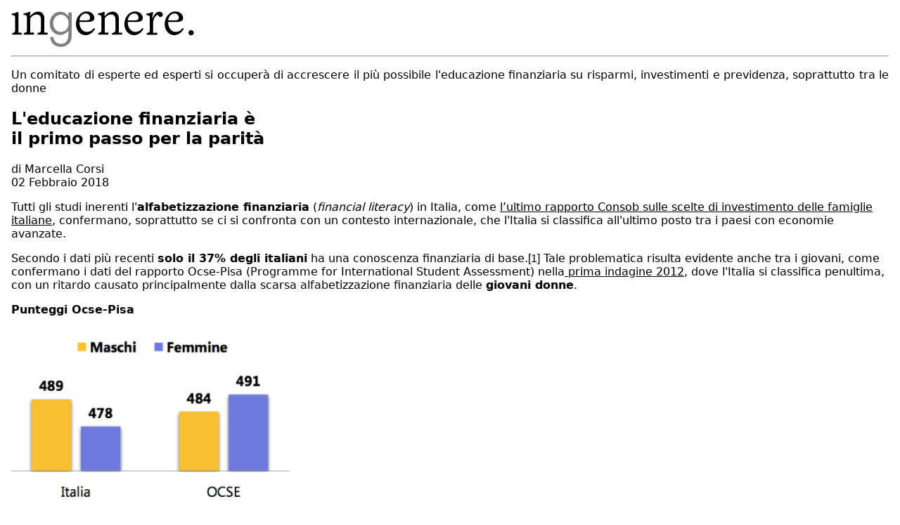

--- FILE ---
content_type: text/css
request_url: http://www.ingenere.it/themes/custom/ingenere5/css/printable.css
body_size: 208
content:


.node-agenda .field--name-field-data-fine-evento:before {
    content: '- ';
}

.block-field-blocknodeagendafield-agenda-data,
.block-field-blocknodeagendafield-data-fine-evento {
  display: inline-block;
}